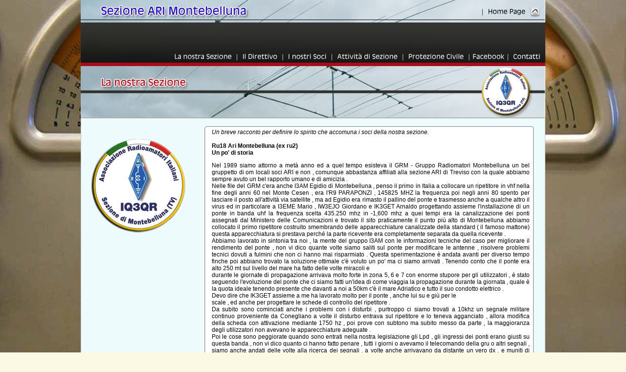

--- FILE ---
content_type: text/html
request_url: http://www.arimontebelluna.it/sezione.htm
body_size: 5928
content:
<html>
<head>
<title>ARI - Associazione Radioamatori Italiani - Sezione di Montebelluna</title>
<meta http-equiv="Content-Type" content="text/html; charset=iso-8859-1">
<script language="JavaScript">
<!--
function MM_swapImgRestore() { //v3.0
  var i,x,a=document.MM_sr; for(i=0;a&&i<a.length&&(x=a[i])&&x.oSrc;i++) x.src=x.oSrc;
}

function MM_preloadImages() { //v3.0
  var d=document; if(d.images){ if(!d.MM_p) d.MM_p=new Array();
    var i,j=d.MM_p.length,a=MM_preloadImages.arguments; for(i=0; i<a.length; i++)
    if (a[i].indexOf("#")!=0){ d.MM_p[j]=new Image; d.MM_p[j++].src=a[i];}}
}

function MM_findObj(n, d) { //v4.0
  var p,i,x;  if(!d) d=document; if((p=n.indexOf("?"))>0&&parent.frames.length) {
    d=parent.frames[n.substring(p+1)].document; n=n.substring(0,p);}
  if(!(x=d[n])&&d.all) x=d.all[n]; for (i=0;!x&&i<d.forms.length;i++) x=d.forms[i][n];
  for(i=0;!x&&d.layers&&i<d.layers.length;i++) x=MM_findObj(n,d.layers[i].document);
  if(!x && document.getElementById) x=document.getElementById(n); return x;
}

function MM_swapImage() { //v3.0
  var i,j=0,x,a=MM_swapImage.arguments; document.MM_sr=new Array; for(i=0;i<(a.length-2);i+=3)
   if ((x=MM_findObj(a[i]))!=null){document.MM_sr[j++]=x; if(!x.oSrc) x.oSrc=x.src; x.src=a[i+2];}
}
//-->
</script>
</head>
<style type="text/css">
<!--
body {
	background-image: url(images/fondo.jpg);
	background-repeat: no-repeat;
    background-attachment: fixed;
	background-position: center;
}
-->
</style></head>
<body bgcolor="#fbf9e3" text="#000000" leftmargin="0" topmargin="0" marginwidth="0" marginheight="0" onLoad="MM_preloadImages('images/s02.jpg','images/s04.jpg','images/s06.jpg','images/s08.jpg','images/s10.jpg','images/s12.jpg','images/s14.jpg')" link="#000000" vlink="#000000" alink="#000000" background="images/fondo.jpg">
<div align="center"><img src="images/up_pag.jpg" width="950" height="46" usemap="#Map" border="0"> 
  <map name="Map"> 
    <area shape="rect" coords="808,0,943,38" href="index.html">
  </map>
  <br>
  <table width="950" border="0" cellspacing="0" cellpadding="0" background="images/tamp_01.jpg">
    <tr> 
      <td height="2"> 
        <div align="center"> 
          <table width="598" border="0" cellspacing="0" cellpadding="0">
            <tr> 
              <td width="164"><img src="images/l_ari.jpg" width="164" height="82"></td>
              <td width="158"><a href="sezione.htm" onMouseOut="MM_swapImgRestore()" onMouseOver="MM_swapImage('Image4','','images/s02.jpg',1)"><img name="Image4" border="0" src="images/s01.jpg" width="158" height="82"></a></td>
              <td width="95"><a href="direttivo.htm" onMouseOut="MM_swapImgRestore()" onMouseOver="MM_swapImage('Image5','','images/s04.jpg',1)"><img name="Image5" border="0" src="images/s03.jpg" width="95" height="82"></a></td>
              <td width="92"><a href="soci.html" onMouseOut="MM_swapImgRestore()" onMouseOver="MM_swapImage('Image6','','images/s06.jpg',1)"><img name="Image6" border="0" src="images/s05.jpg" width="92" height="82"></a></td>
              <td width="146"><a href="attivita.htm" onMouseOut="MM_swapImgRestore()" onMouseOver="MM_swapImage('Image7','','images/s08.jpg',1)"><img name="Image7" border="0" src="images/s07.jpg" width="146" height="82"></a></td>
              <td width="137"><a href="p_civile.htm" onMouseOut="MM_swapImgRestore()" onMouseOver="MM_swapImage('Image8','','images/s10.jpg',1)"><img name="Image8" border="0" src="images/s09.jpg" width="137" height="82"></a></td>
              <td width="79"><a href="facebook.htm" onMouseOut="MM_swapImgRestore()" onMouseOver="MM_swapImage('Image9','','images/s12.jpg',1)"><img name="Image9" border="0" src="images/s11.jpg" width="79" height="82"></a></td>
              <td width="10"><a href="contatti.htm" onMouseOut="MM_swapImgRestore()" onMouseOver="MM_swapImage('Image10','','images/s14.jpg',1)"><img name="Image10" border="0" src="images/s13.jpg" width="79" height="82"></a></td>
            </tr>
          </table>
        </div>
      </td>
    </tr>
  </table>
   
  <img src="images/f_rossa.jpg" width="950" height="7"><br>
  <img src="images/sezione.jpg" width="950" height="106"><br>
  <table width="950" border="0" cellspacing="0" cellpadding="0">
    <tr> 
      <td><img src="images/top_scheda.jpg" width="950" height="22"></td>
    </tr>
  </table>
  <table width="950" border="0" cellspacing="0" cellpadding="0">
    <tr> 
      <td bgcolor="#FFFFFF" background="images/scheda.jpg" height="243" valign="top"> 
        <div align="center"> 
          <table width="950" border="0" cellspacing="0" cellpadding="0">
            <tr> 
              <td width="241" valign="top" height="52"> 
                <div align="center"><img src="images/ico_sezione.jpg" width="224" height="271"><br>
                </div>
              </td>
              <td width="31" valign="top" height="105" rowspan="3">&nbsp;</td>
              <td width="649" valign="top" height="105" rowspan="3"><i>Un breve 
                racconto per definire lo spirito che accomuna i soci della nostra 
                sezione.</i><br>
                <b><br>
                Ru18 Ari Montebelluna (ex ru2)<br>
                Un po' di storia </b> 
                <p align="justify">Nel 1989 siamo attorno a met&agrave; anno ed 
                  a quel tempo esisteva il GRM - Gruppo Radiomatori Montebelluna 
                  un bel gruppetto di om locali soci ARI e non , comunque abbastanza 
                  affiliati alla sezione ARI di Treviso con la quale abbiamo sempre 
                  avuto un bel rapporto umano e di amicizia .<br>
                  Nelle file del GRM c'era anche I3AM Egidio di Montebelluna , 
                  penso il primo in Italia a collocare un ripetitore in vhf nella 
                  fine degli anni 60 nel Monte Cesen , era l'R9 PARAPONZI , 145825 
                  MHZ la frequenza poi negli anni 80 spento per lasciare il posto 
                  all'attivit&agrave; via satellite , ma ad Egidio era rimasto 
                  il pallino del ponte e trasmesso anche a qualche altro il virus 
                  ed in particolare a I3EME Mario , IW3EJO Giordano e IK3GET Arnaldo 
                  progettando assieme l'installazione di un ponte in banda uhf 
                  la frequenza scelta 435.250 mhz in -1,600 mhz a quei tempi era 
                  la canalizzazione dei ponti assegnati dal Ministero delle Comunicazioni 
                  e trovato il sito praticamente il punto pi&ugrave; alto di Montebelluna 
                  abbiamo collocato il primo ripetitore costruito smembrando delle 
                  apparecchiature canalizzate della standard ( il famoso mattone) 
                  questa apparecchiatura si prestava perch&eacute; la parte ricevente 
                  era completamente separata da quella ricevente .<br>
                  Abbiamo lavorato in sintonia tra noi , la mente del gruppo I3AM 
                  con le informazioni tecniche del caso per migliorare il rendimento 
                  del ponte , non vi dico quante volte siamo saliti sul ponte 
                  per modificare le antenne , risolvere problemi tecnici dovuti 
                  a fulmini che non ci hanno mai risparmiato . Questa sperimentazione 
                  &egrave; andata avanti per diverso tempo finche poi abbiano 
                  trovato la soluzione ottimale c'&egrave; voluto un po' ma ci 
                  siamo arrivati . Tenendo conto che il ponte era alto 250 mt 
                  sul livello del mare ha fatto delle volte miracoli e<br>
                  durante le giornate di propagazione arrivava molto forte in 
                  zona 5, 6 e 7 con enorme stupore per gli utilizzatori , &egrave; 
                  stato seguendo l'evoluzione del ponte che ci siamo fatti un'idea 
                  di come viaggia la propagazione durante la giornata , quale 
                  &egrave; la quota ideale tenendo presente che davanti a noi 
                  a 50km c'&egrave; il mare Adriatico e tutto il suo condotto 
                  elettrico . <br>
                  Devo dire che IK3GET assieme a me ha lavorato molto per il ponte 
                  , anche lui su e gi&ugrave; per le<br>
                  scale , ed anche per progettare le schede di controllo del ripetitore 
                  .<br>
                  Da subito sono cominciati anche i problemi con i disturbi , 
                  purtroppo ci siamo trovati a 10khz un segnale militare continuo 
                  proveniente da Conegliano a volte il disturbo entrava sul ripetitore 
                  e lo teneva agganciato , allora modifica della scheda con attivazione 
                  mediante 1750 hz , poi prove con subtono ma subito messo da 
                  parte , la maggioranza degli utilizzatori non avevano le apparecchiature 
                  adeguate .<br>
                  Poi le cose sono peggiorate quando sono entrati nella nostra 
                  legislazione gli Lpd , gli ingressi dei ponti erano giusti su 
                  questa banda , non vi dico quanto ci hanno fatto penare , tutti 
                  i giorni o avevamo il telecomando della gru o altri segnali 
                  , siamo anche andati delle volte alla ricerca dei segnali , 
                  a volte anche arrivavano da distante un vero dx , e muniti di 
                  strumentazione abbiamo anche effettuato delle misure sul campo 
                  alla faccia dei 10 mw e.r.p. , siamo perfino passati alle minacce 
                  di denuncia al Ministero se non ci cambiavano la frequenza di 
                  un telecomando che impallava il ponte , minacce fatte direttamente 
                  al costruttore il quale<br>
                  ingenuamente ci ha confermato che le potenze sono ben pi&ugrave; 
                  alte per avere la sicurezza del servizio.<br>
                  Nel frattempo stavamo cambiando da GRM a sezione ARI di Montebelluna 
                  questo nella seconda met&agrave; degli anni 90 , anche i regolamenti 
                  e frequenze dei ponti stavano subendo una trasformazione , una 
                  nuova allocazione dei ponti nella banda da 430 a 432 , sempre 
                  ru2 ma a 430050 mhz , visto che dovevamo cambiare frequenza 
                  , cosa facciamo , utilizziamo un nuovo sito e tramite il nostro 
                  amico iz3mfs Detto Toni link ( a quel tempo iw3gtd) troviamo 
                  una bella sistemazione in montagna a 1500mt di quota , posto 
                  bello d'estate , poco praticabile d'inverno , raggiungibile 
                  a piedi .Qui la salita &egrave; un po' pi&ugrave; lunga , ci 
                  vuole almeno una oretta di macchina da Montebelluna e diversi 
                  tornanti, ma &egrave; sempre un piacere raggiungere la cima 
                  ed ammirare il paesaggio delle montagne alle nostre spalle , 
                  a cominciare dalle vette Feltrine e a salire .<br>
                  Purtroppo anche qui cominciano i guai , prima con il ripetitore 
                  ru2 della zona 4 anche questo messo nella nuova frequenza , 
                  ma la cosa pi&ugrave; grossa e senza possibilit&agrave; di soluzione 
                  con un servizio Militare , prorio nella frequenza di ingresso 
                  del ponte esiste un trasferimento dati meteo verso Belluno questo 
                  ogni ora per 15 minuti , contattati dai responsabili di tale 
                  servizio ci siamo subito preoccupati a non causare disturbi 
                  , essendo loro la frequenza primaria , noi purtroppo siamo in 
                  secondario , e contattato l'ufficiale molto<br>
                  disponibile che gestisce tale servizio ci siamo messi subito 
                  a disposizione per non creare interferenze , devo dire che abbiamo 
                  trovato una intesa con loro che &egrave; durata per diversi 
                  anni , assicurando la pausa delle emissioni in ingresso del 
                  ponte ad ogni ora per 15 minuti totali fino al completamento 
                  del traffico dati .<br>
                  Un bel giorno il ponte non si ascolta pi&ugrave; , ma era anche 
                  normale &egrave; andato avanti per anni con i pannelli solari 
                  e basta , sempre nel sito c'erano i beacon in mw ( 5,7ghz , 
                  10ghz e 24ghz ) , saliti in quota purtroppo abbiamo trovato 
                  la porta aperta e qualcuno aveva prelevato il ponte scassinando 
                  il contenitore del sistema , facendo anche fatica perch&eacute; 
                  il buon IK3ERQ Livio aveva escogitato un sistema di protezione 
                  .<br>
                  Mogi mogi purtroppo siamo dovuti andare dai CC e fare regolare 
                  denuncia , ma non ci siamo persi d'animo avendo quello di scorta 
                  subito lo abbiamo messo in funzione da quota pi&ugrave; bassa 
                  garantendo la copertura non ampia come prima ma accettabile 
                  .<br>
                  Poi &egrave; passato un altro anno e ci siamo trovati con due 
                  pannelli solari in meno , anche quelli spariti verso altri lidi 
                  , intanto il ponte continuava a funzionare con alimentazione 
                  ridotta .<br>
                  Poi per finire un paio di anni fa &egrave; sparita anche una 
                  antenna collineare , siamo diventati gli sponsor di qualcuno 
                  .<br>
                  Nel frattempo la sezione Ari di Verona ha pensato bene di accendere 
                  un ru2 dal Monte Baldo , non ascoltando chi gi&agrave; c'era 
                  in frequenza da molto tempo , anche se sei in possesso dell'autorizzazione 
                  non vuol dire che hai tutto il diritto almeno morale di impiantare 
                  una musica a danno di altri visto che fino ad ora si sono fatti 
                  un mazzo tanto per tirare avanti , comunque poi di comune accordo 
                  ci siamo incontrati e chiarite le questioni tecniche , ci siamo 
                  noi spostati di frequenza visto che nel frattempo hanno pensato 
                  bene di collocare delle nuove canalizzazioni per i ponti ripetitori 
                  , noi abbiamo preso la palla al balzo , poich&eacute; il problema 
                  con il servizio.<br>
                  Primario non aveva sbocchi e prospettava la trasmissione dei 
                  dati meteo ogni 30 minuti , praticamente dovevamo sempre stare 
                  zitti . Fatta la richiesta al competente ufficio la cosa &egrave; 
                  stata abbastanza facile dovendo richiedere solo il cambiamento 
                  della frequenza &egrave; arrivata molto velocemente ed eravamo 
                  gi&agrave; in aria ma da una posizione pi&ugrave; bassa dovuta 
                  a problemi logistici per un po' di mesi , finche non veniva 
                  portata l'energia elettrica cosa che poi &egrave; avvenuta e 
                  il ponte finalmente &egrave; ritornato nel suo sito ufficiale 
                  comportando anche una sistemazione definitiva delle antenne 
                  .<br>
                  In tutti questi anni abbiamo passato notevoli difficolt&agrave; 
                  legate alla locazione o ai disturbi, speriamo che i prossimi 
                  siano meno complicati, anche perch&eacute; gli anni passano 
                  per tutti .<br>
                  Da qualche anno il ripetitore si trova a quota 900mt jn55wv 
                  , in compagnia dei beacon MW 5,7-10-24ghz che con il ponte offrono 
                  un servizio costante alla comunit&agrave; radiantistica.</p>
                <p align="left">Un dovuto ringraziamento a tutti quelli che in 
                  questi anni hanno lavorato per il ripetitore prima<br>
                  ru2 poi ru18 <br>
                  I3AM (sk) , IK3GET , IW3EJO , IK3ERQ ,IZ3MFS , I3LIW , IZ3NVL, 
                  I3YLZ e per ultimo mi<br>
                  metto io I3EME sysop RU18</p>
                <p align="left"><i>I3eme Mario Presidente Sezione ARI Montebelluna</i><br>
                </p>
                <img src="images/ponte01.jpg" width="650" height="867"><br>
                Lavori di installazione del nostro ponte.<br>
                Da sx: I3EME Mario, IK3ERQ Livio e I3LIW Dario<br>
                <br>
                <img src="images/ponte02.jpg" width="650" height="1156"> Lavori 
                di manutenzione: Santo IZ3ZLB<br>
                <br>
              </td>
              <td width="34" valign="top" height="105" rowspan="3">&nbsp;</td>
            </tr>
            <tr> 
              <td width="241" valign="top" height="53"> 
                <div align="right"></div>
              </td>
            </tr>
            <tr> 
              <td width="241" valign="top" height="105">&nbsp;</td>
            </tr>
          </table>
        </div>
      
  </table>
  <table width="950" border="0" cellspacing="0" cellpadding="0">
    <tr> 
      <td><img src="images/bottom_scheda.jpg" width="950" height="33"></td>
    </tr>
  </table>
  <table width="950" border="0" cellspacing="0" cellpadding="0" background="images/bottom.jpg">
    <tr>
      <td width="38" height="86">&nbsp;</td>
      <td width="594" height="86"><b><font color="#FFFFFF">Sezione ARI Montebelluna</font></b><font color="#FFFFFF"><br>
        c/o Sede Protezione Civile - Via Callarga, 10<br>
        31044 Montebelluna (TV)</font></td>
      <td width="318" height="86">&nbsp;</td>
    </tr>
  </table>
  <style>
TR {FONT-WEIGHT: normal; FONT-SIZE: 12px; COLOR: #000000; FONT-STYLE: normal; FONT-FAMILY: Verdana, Arial, Helvetica, sans-serif}
TD {FONT-WEIGHT: normal; FONT-SIZE: 12px; COLOR: #000000; FONT-STYLE: normal; FONT-FAMILY: Verdana, Arial, Helvetica, sans-serif}
TABLE {FONT-WEIGHT: normal; FONT-SIZE: 12px; COLOR: #000000; FONT-STYLE: normal; FONT-FAMILY: Verdana, Arial, Helvetica, sans-serif}
</style>
</div>
</body>
</html>
